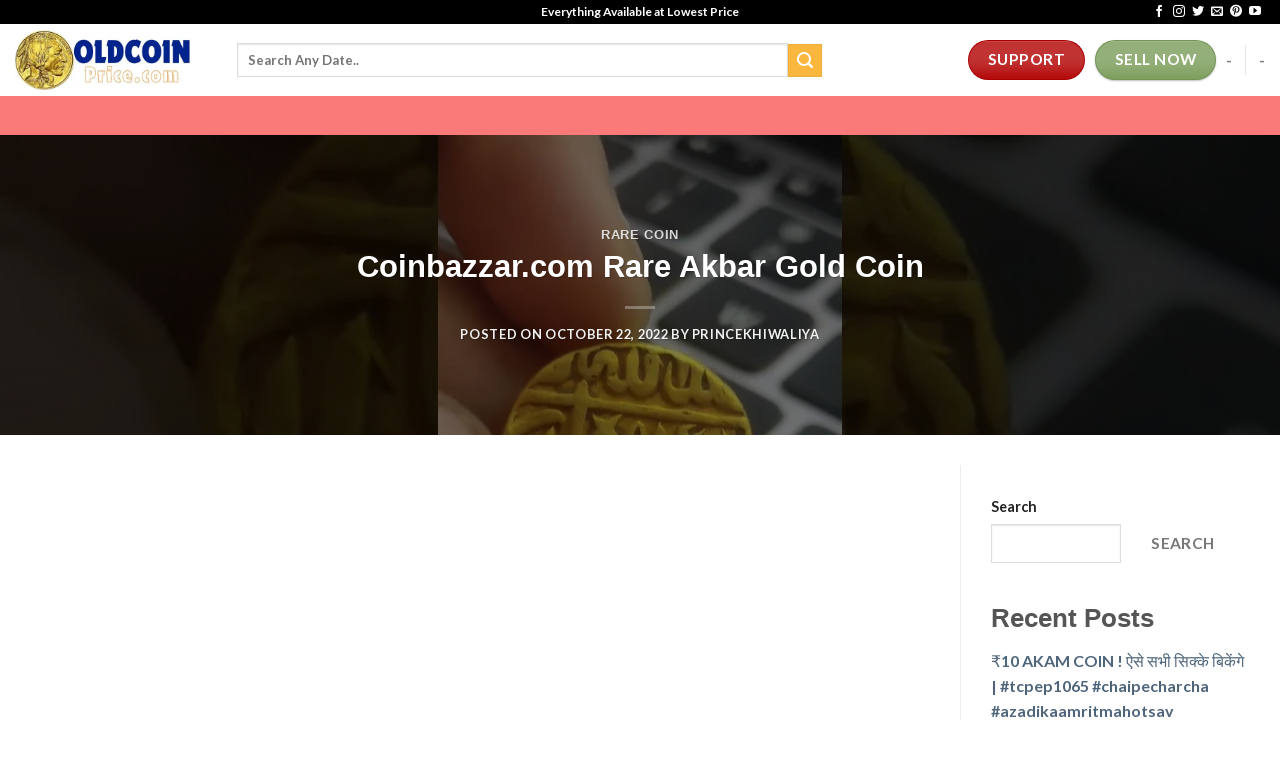

--- FILE ---
content_type: text/html; charset=utf-8
request_url: https://www.google.com/recaptcha/api2/aframe
body_size: 260
content:
<!DOCTYPE HTML><html><head><meta http-equiv="content-type" content="text/html; charset=UTF-8"></head><body><script nonce="OZlmY9YdUdx3E9wN-RRwBg">/** Anti-fraud and anti-abuse applications only. See google.com/recaptcha */ try{var clients={'sodar':'https://pagead2.googlesyndication.com/pagead/sodar?'};window.addEventListener("message",function(a){try{if(a.source===window.parent){var b=JSON.parse(a.data);var c=clients[b['id']];if(c){var d=document.createElement('img');d.src=c+b['params']+'&rc='+(localStorage.getItem("rc::a")?sessionStorage.getItem("rc::b"):"");window.document.body.appendChild(d);sessionStorage.setItem("rc::e",parseInt(sessionStorage.getItem("rc::e")||0)+1);localStorage.setItem("rc::h",'1770025216637');}}}catch(b){}});window.parent.postMessage("_grecaptcha_ready", "*");}catch(b){}</script></body></html>